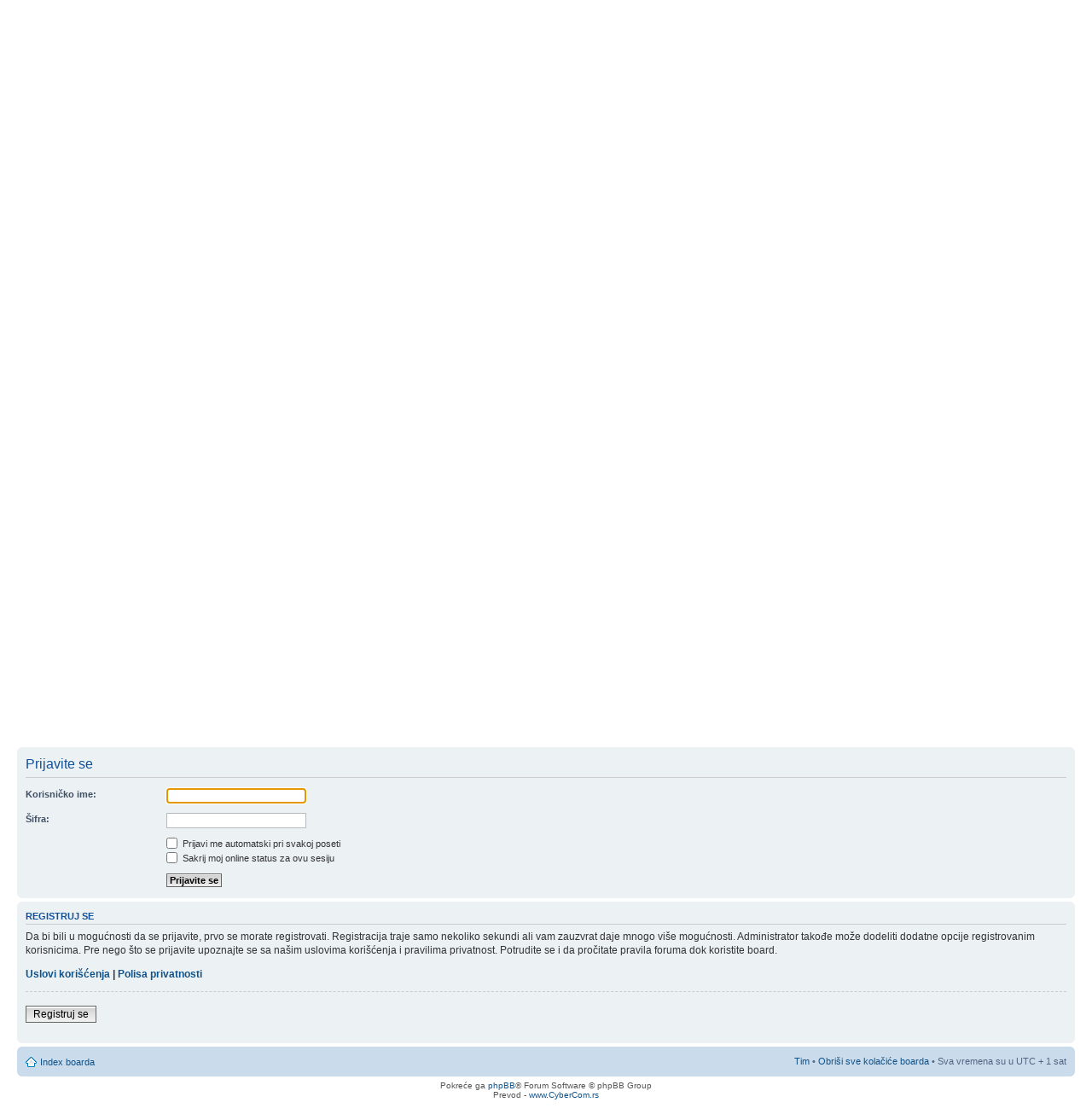

--- FILE ---
content_type: text/html; charset=UTF-8
request_url: http://forum-digitalna.nb.rs/ucp.php?mode=login&sid=1738541a936cb51cf99df8382fc7799e
body_size: 10596
content:
<!DOCTYPE html PUBLIC "-//W3C//DTD XHTML 1.0 Strict//EN" "http://www.w3.org/TR/xhtml1/DTD/xhtml1-strict.dtd">
<html xmlns="http://www.w3.org/1999/xhtml" dir="ltr" lang="sr" xml:lang="sr">
<head>

<meta http-equiv="content-type" content="text/html; charset=UTF-8" />
<meta http-equiv="content-style-type" content="text/css" />
<meta http-equiv="content-language" content="sr" />
<meta http-equiv="imagetoolbar" content="no" />
<meta name="resource-type" content="document" />
<meta name="distribution" content="global" />
<meta name="keywords" content="" />
<meta name="description" content="" />

<title>Digitalne biblioteke - edukacija &bull; Korisnički Kontrolni Panel &bull; Prijavite se</title>

<link rel="alternate" type="application/atom+xml" title="Feed - Digitalne biblioteke - edukacija" href="http://forum-digitalna.nb.rs/feed.php" /><link rel="alternate" type="application/atom+xml" title="Feed - Nove teme" href="http://forum-digitalna.nb.rs/feed.php?mode=topics" />

<!--
	phpBB style name: prosilver
	Based on style:   prosilver (this is the default phpBB3 style)
	Original author:  Tom Beddard ( http://www.subBlue.com/ )
	Modified by:
-->

<script type="text/javascript">
// <![CDATA[
	var jump_page = 'Unesite broj stranice na koju želite da idete:';
	var on_page = '';
	var per_page = '';
	var base_url = '';
	var style_cookie = 'phpBBstyle';
	var style_cookie_settings = '; path=/; domain=.edu-digitalna.nb.rs';
	var onload_functions = new Array();
	var onunload_functions = new Array();

	

	/**
	* Find a member
	*/
	function find_username(url)
	{
		popup(url, 760, 570, '_usersearch');
		return false;
	}

	/**
	* New function for handling multiple calls to window.onload and window.unload by pentapenguin
	*/
	window.onload = function()
	{
		for (var i = 0; i < onload_functions.length; i++)
		{
			eval(onload_functions[i]);
		}
	};

	window.onunload = function()
	{
		for (var i = 0; i < onunload_functions.length; i++)
		{
			eval(onunload_functions[i]);
		}
	};

// ]]>
</script>
<script type="text/javascript" src="./styles/prosilver/template/styleswitcher.js"></script>
<script type="text/javascript" src="./styles/prosilver/template/forum_fn.js"></script>

<link href="./styles/prosilver/theme/print.css" rel="stylesheet" type="text/css" media="print" title="printonly" />
<link href="./style.php?id=1&amp;lang=sr&amp;sid=498c2b965ef54c9af48406726f328c4f" rel="stylesheet" type="text/css" media="screen, projection" />

<link href="./styles/prosilver/theme/normal.css" rel="stylesheet" type="text/css" title="A" />
<link href="./styles/prosilver/theme/medium.css" rel="alternate stylesheet" type="text/css" title="A+" />
<link href="./styles/prosilver/theme/large.css" rel="alternate stylesheet" type="text/css" title="A++" />



</head>

<body id="phpbb" class="section-ucp ltr">

<div id="wrap">
	<a id="top" name="top" accesskey="t"></a>
	<div id="page-header">
		<div class="headerbar">
			<div class="inner"><span class="corners-top"><span></span></span>

			<div id="site-description">
				<a href="./index.php?sid=498c2b965ef54c9af48406726f328c4f" title="Index boarda" id="logo"><img src="./styles/prosilver/imageset/logo-edukacija.png" width="139" height="52" alt="" title="" /></a>
				<h1>Digitalne biblioteke - edukacija</h1>
				<p>Forum o digitalizaciji - Narodna Biblioteka Srbije</p>
				<p class="skiplink"><a href="#start_here">Preskoči</a></p>
			</div>

		
			<div id="search-box">
				<form action="./search.php?sid=498c2b965ef54c9af48406726f328c4f" method="get" id="search">
				<fieldset>
					<input name="keywords" id="keywords" type="text" maxlength="128" title="Traži ključne reči" class="inputbox search" value="Pretraga…" onclick="if(this.value=='Pretraga…')this.value='';" onblur="if(this.value=='')this.value='Pretraga…';" />
					<input class="button2" value="Pretraga" type="submit" /><br />
					<a href="./search.php?sid=498c2b965ef54c9af48406726f328c4f" title="Pogledan napredne opcije pretrage">Napredna pretraga</a> <input type="hidden" name="sid" value="498c2b965ef54c9af48406726f328c4f" />

				</fieldset>
				</form>
			</div>
		

			<span class="corners-bottom"><span></span></span></div>
		</div>

		<div class="navbar">
			<div class="inner"><span class="corners-top"><span></span></span>

			<ul class="linklist navlinks">
				<li class="icon-home"><a href="./index.php?sid=498c2b965ef54c9af48406726f328c4f" accesskey="h">Index boarda</a> </li>

				<li class="rightside"><a href="#" onclick="fontsizeup(); return false;" onkeypress="return fontsizeup(event);" class="fontsize" title="Izmeni veličinu fonta">Izmeni veličinu fonta</a></li>

				
			</ul>

			

			<ul class="linklist rightside">
				<li class="icon-faq"><a href="./faq.php?sid=498c2b965ef54c9af48406726f328c4f" title="Često Postavljana Pitanja">FAQ</a></li>
				<li class="icon-register"><a href="./ucp.php?mode=register&amp;sid=498c2b965ef54c9af48406726f328c4f">Registruj se</a></li>
					<li class="icon-logout"><a href="./ucp.php?mode=login&amp;sid=498c2b965ef54c9af48406726f328c4f" title="Prijavite se" accesskey="x">Prijavite se</a></li>
				
			</ul>

			<span class="corners-bottom"><span></span></span></div>
		</div>

	</div>

	<a name="start_here"></a>
	<div id="page-body">
		
<div align="center">
<TABLE border=0 align="center">
    <TBODY>
       <TR align="center"> 
      <TD><a href="http://fondacija.nb.rs/" target="_blank"><img src=images/Logo-fondacija.gif width="154" height="160" border="0"></a></TD>
      <TD width="70">&nbsp;</TD>
      <TD><a href="http://mtt.gov.rs/en/?lang=lat" target="_blank"><img src=images/logotip-MTT.gif width="128" height="160" border="0"></a></TD>
      <TD width="70">&nbsp;</TD>
      <TD><a href="http://nb.rs/" target="_blank"><img src=images/Logo-NBS.gif width="162" height="160" border="0"></a></TD>
       </TR>
      </TBODY>
  </TABLE>
</div>
<br><br>
<p align="center">Fondacija Narodne biblioteke Srbije ostvarila je projekat <b>„DIGITALNE BIBLIOTEKE – EDUKACIJA”</b><br>pod pokroviteljstvom Ministarstva za spoljnu i unutrašnju trgovinu i telekomunikacije.
Osnovna ideja je da se aktivnostima u okviru projekta učini korak više ka unapređenju digitalizacije kulturnog nasleđa u Srbiji.<br>

Projekat je 2014. godine od strane JISA - „Jedinstveni informatički savez Srbije” dobio <b>„Posebno priznanje”</b> za postignute rezultate.
<p align="center"><br>
U okviru projekta urađena je i brošura <b>Edukacija u digitalizaciji</b> koja ima za cilj da predstavi proces digitalizacije, a namenjena je zaposlenima u kulturi kao i budućim mladim stručnjacima iz oblasti zaštite kulturnog nasleđa i bibliotekarstva.
<p align="center">

<b><a href="http://forum-digitalna.nb.rs/jezik/edukacija.pdf" target="_blank">Brošura</b></a><br><br>




<p align="right">Координатор пројекта<br>
Мирољуб Стојановић
</p>


<p align="center">
<iframe width="560" height="315" src="//www.youtube.com/embed/WVrfi66SJfs" frameborder="0" allowfullscreen></iframe></p>

<script type="text/javascript">
// <![CDATA[
	onload_functions.push('document.getElementById("username").focus();');
// ]]>
</script>

<form action="./ucp.php?mode=login&amp;sid=498c2b965ef54c9af48406726f328c4f" method="post" id="login">
<div class="panel">
	<div class="inner"><span class="corners-top"><span></span></span>

	<div class="content">
		<h2>Prijavite se</h2>

		<fieldset class="fields1">
		
		<dl>
			<dt><label for="username">Korisničko ime:</label></dt>
			<dd><input type="text" tabindex="1" name="username" id="username" size="25" value="" class="inputbox autowidth" /></dd>
		</dl>
		<dl>
			<dt><label for="password">Šifra:</label></dt>
			<dd><input type="password" tabindex="2" id="password" name="password" size="25" class="inputbox autowidth" /></dd>
			
		</dl>
		
		<dl>
			<dd><label for="autologin"><input type="checkbox" name="autologin" id="autologin" tabindex="4" /> Prijavi me automatski pri svakoj poseti</label></dd>
			<dd><label for="viewonline"><input type="checkbox" name="viewonline" id="viewonline" tabindex="5" /> Sakrij moj online status za ovu sesiju</label></dd>
		</dl>
		

		<input type="hidden" name="redirect" value="./ucp.php?mode=login&amp;sid=498c2b965ef54c9af48406726f328c4f" />

		<dl>
			<dt>&nbsp;</dt>
			<dd><input type="hidden" name="sid" value="498c2b965ef54c9af48406726f328c4f" />
<input type="hidden" name="redirect" value="index.php" />
<input type="submit" name="login" tabindex="6" value="Prijavite se" class="button1" /></dd>
		</dl>
		</fieldset>
	</div>
	<span class="corners-bottom"><span></span></span></div>
</div>



	<div class="panel">
		<div class="inner"><span class="corners-top"><span></span></span>

		<div class="content">
			<h3>Registruj se</h3>
			<p>Da bi bili u mogućnosti da se prijavite, prvo se morate registrovati. Registracija traje samo nekoliko sekundi ali vam zauzvrat daje mnogo više mogućnosti. Administrator takođe može dodeliti dodatne opcije registrovanim korisnicima. Pre nego što se prijavite upoznajte se sa našim uslovima korišćenja i pravilima privatnost. Potrudite se i da pročitate pravila foruma dok koristite board.</p>
			<p><strong><a href="./ucp.php?mode=terms&amp;sid=498c2b965ef54c9af48406726f328c4f">Uslovi korišćenja</a> | <a href="./ucp.php?mode=privacy&amp;sid=498c2b965ef54c9af48406726f328c4f">Polisa privatnosti</a></strong></p>
			<hr class="dashed" />
			<p><a href="./ucp.php?mode=register&amp;sid=498c2b965ef54c9af48406726f328c4f" class="button2">Registruj se</a></p>
		</div>

		<span class="corners-bottom"><span></span></span></div>
	</div>


</form>

</div>

<div id="page-footer">

	<div class="navbar">
		<div class="inner"><span class="corners-top"><span></span></span>

		<ul class="linklist">
			<li class="icon-home"><a href="./index.php?sid=498c2b965ef54c9af48406726f328c4f" accesskey="h">Index boarda</a></li>
				
			<li class="rightside"><a href="./memberlist.php?mode=leaders&amp;sid=498c2b965ef54c9af48406726f328c4f">Tim</a> &bull; <a href="./ucp.php?mode=delete_cookies&amp;sid=498c2b965ef54c9af48406726f328c4f">Obriši sve kolačiće boarda</a> &bull; Sva vremena su u UTC + 1 sat </li>
		</ul>

		<span class="corners-bottom"><span></span></span></div>
	</div>

	<div class="copyright">Pokreće ga <a href="https://www.phpbb.com/">phpBB</a>&reg; Forum Software &copy; phpBB Group
		<br />Prevod - <a href="http://www.cybercom.rs/" target="_new">www.CyberCom.rs</a>
	</div>
</div>

</div>

<div>
	<a id="bottom" name="bottom" accesskey="z"></a>
	
</div>

</body>
</html>